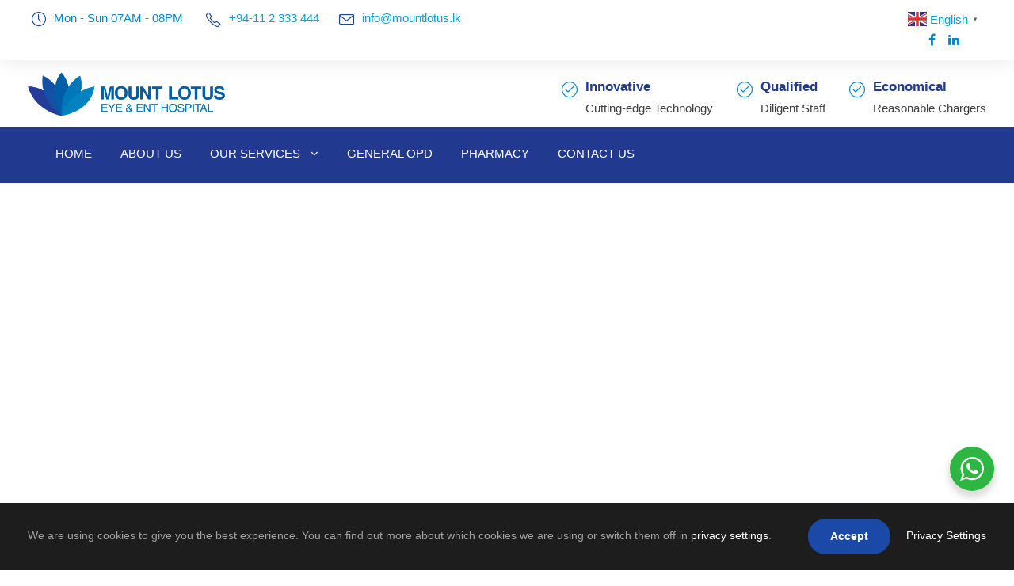

--- FILE ---
content_type: text/html; charset=UTF-8
request_url: http://mountlotus.lk/timetable/column/tuesday/
body_size: 13465
content:
<!DOCTYPE html>
<html lang="en-US" class="no-js">
<head>
	<meta charset="UTF-8">
	<meta name="viewport" content="width=device-width, initial-scale=1">
	<link rel="profile" href="http://gmpg.org/xfn/11">
	<link rel="pingback" href="http://mountlotus.lk/xmlrpc.php">
	<title>Tuesday &#8211; Mount Lotus EYE &amp; ENT Hospital</title>
<meta name='robots' content='max-image-preview:large' />
<link rel='dns-prefetch' href='//fonts.googleapis.com' />
<link rel="alternate" type="application/rss+xml" title="Mount Lotus EYE &amp; ENT Hospital &raquo; Feed" href="https://mountlotus.lk/feed/" />
<link rel="alternate" type="application/rss+xml" title="Mount Lotus EYE &amp; ENT Hospital &raquo; Comments Feed" href="https://mountlotus.lk/comments/feed/" />
<link rel="alternate" title="oEmbed (JSON)" type="application/json+oembed" href="https://mountlotus.lk/wp-json/oembed/1.0/embed?url=https%3A%2F%2Fmountlotus.lk%2Ftimetable%2Fcolumn%2Ftuesday%2F" />
<link rel="alternate" title="oEmbed (XML)" type="text/xml+oembed" href="https://mountlotus.lk/wp-json/oembed/1.0/embed?url=https%3A%2F%2Fmountlotus.lk%2Ftimetable%2Fcolumn%2Ftuesday%2F&#038;format=xml" />
<style id='wp-img-auto-sizes-contain-inline-css' type='text/css'>
img:is([sizes=auto i],[sizes^="auto," i]){contain-intrinsic-size:3000px 1500px}
/*# sourceURL=wp-img-auto-sizes-contain-inline-css */
</style>
<style id='wp-emoji-styles-inline-css' type='text/css'>

	img.wp-smiley, img.emoji {
		display: inline !important;
		border: none !important;
		box-shadow: none !important;
		height: 1em !important;
		width: 1em !important;
		margin: 0 0.07em !important;
		vertical-align: -0.1em !important;
		background: none !important;
		padding: 0 !important;
	}
/*# sourceURL=wp-emoji-styles-inline-css */
</style>
<style id='wp-block-library-inline-css' type='text/css'>
:root{--wp-block-synced-color:#7a00df;--wp-block-synced-color--rgb:122,0,223;--wp-bound-block-color:var(--wp-block-synced-color);--wp-editor-canvas-background:#ddd;--wp-admin-theme-color:#007cba;--wp-admin-theme-color--rgb:0,124,186;--wp-admin-theme-color-darker-10:#006ba1;--wp-admin-theme-color-darker-10--rgb:0,107,160.5;--wp-admin-theme-color-darker-20:#005a87;--wp-admin-theme-color-darker-20--rgb:0,90,135;--wp-admin-border-width-focus:2px}@media (min-resolution:192dpi){:root{--wp-admin-border-width-focus:1.5px}}.wp-element-button{cursor:pointer}:root .has-very-light-gray-background-color{background-color:#eee}:root .has-very-dark-gray-background-color{background-color:#313131}:root .has-very-light-gray-color{color:#eee}:root .has-very-dark-gray-color{color:#313131}:root .has-vivid-green-cyan-to-vivid-cyan-blue-gradient-background{background:linear-gradient(135deg,#00d084,#0693e3)}:root .has-purple-crush-gradient-background{background:linear-gradient(135deg,#34e2e4,#4721fb 50%,#ab1dfe)}:root .has-hazy-dawn-gradient-background{background:linear-gradient(135deg,#faaca8,#dad0ec)}:root .has-subdued-olive-gradient-background{background:linear-gradient(135deg,#fafae1,#67a671)}:root .has-atomic-cream-gradient-background{background:linear-gradient(135deg,#fdd79a,#004a59)}:root .has-nightshade-gradient-background{background:linear-gradient(135deg,#330968,#31cdcf)}:root .has-midnight-gradient-background{background:linear-gradient(135deg,#020381,#2874fc)}:root{--wp--preset--font-size--normal:16px;--wp--preset--font-size--huge:42px}.has-regular-font-size{font-size:1em}.has-larger-font-size{font-size:2.625em}.has-normal-font-size{font-size:var(--wp--preset--font-size--normal)}.has-huge-font-size{font-size:var(--wp--preset--font-size--huge)}.has-text-align-center{text-align:center}.has-text-align-left{text-align:left}.has-text-align-right{text-align:right}.has-fit-text{white-space:nowrap!important}#end-resizable-editor-section{display:none}.aligncenter{clear:both}.items-justified-left{justify-content:flex-start}.items-justified-center{justify-content:center}.items-justified-right{justify-content:flex-end}.items-justified-space-between{justify-content:space-between}.screen-reader-text{border:0;clip-path:inset(50%);height:1px;margin:-1px;overflow:hidden;padding:0;position:absolute;width:1px;word-wrap:normal!important}.screen-reader-text:focus{background-color:#ddd;clip-path:none;color:#444;display:block;font-size:1em;height:auto;left:5px;line-height:normal;padding:15px 23px 14px;text-decoration:none;top:5px;width:auto;z-index:100000}html :where(.has-border-color){border-style:solid}html :where([style*=border-top-color]){border-top-style:solid}html :where([style*=border-right-color]){border-right-style:solid}html :where([style*=border-bottom-color]){border-bottom-style:solid}html :where([style*=border-left-color]){border-left-style:solid}html :where([style*=border-width]){border-style:solid}html :where([style*=border-top-width]){border-top-style:solid}html :where([style*=border-right-width]){border-right-style:solid}html :where([style*=border-bottom-width]){border-bottom-style:solid}html :where([style*=border-left-width]){border-left-style:solid}html :where(img[class*=wp-image-]){height:auto;max-width:100%}:where(figure){margin:0 0 1em}html :where(.is-position-sticky){--wp-admin--admin-bar--position-offset:var(--wp-admin--admin-bar--height,0px)}@media screen and (max-width:600px){html :where(.is-position-sticky){--wp-admin--admin-bar--position-offset:0px}}

/*# sourceURL=wp-block-library-inline-css */
</style><style id='global-styles-inline-css' type='text/css'>
:root{--wp--preset--aspect-ratio--square: 1;--wp--preset--aspect-ratio--4-3: 4/3;--wp--preset--aspect-ratio--3-4: 3/4;--wp--preset--aspect-ratio--3-2: 3/2;--wp--preset--aspect-ratio--2-3: 2/3;--wp--preset--aspect-ratio--16-9: 16/9;--wp--preset--aspect-ratio--9-16: 9/16;--wp--preset--color--black: #000000;--wp--preset--color--cyan-bluish-gray: #abb8c3;--wp--preset--color--white: #ffffff;--wp--preset--color--pale-pink: #f78da7;--wp--preset--color--vivid-red: #cf2e2e;--wp--preset--color--luminous-vivid-orange: #ff6900;--wp--preset--color--luminous-vivid-amber: #fcb900;--wp--preset--color--light-green-cyan: #7bdcb5;--wp--preset--color--vivid-green-cyan: #00d084;--wp--preset--color--pale-cyan-blue: #8ed1fc;--wp--preset--color--vivid-cyan-blue: #0693e3;--wp--preset--color--vivid-purple: #9b51e0;--wp--preset--gradient--vivid-cyan-blue-to-vivid-purple: linear-gradient(135deg,rgb(6,147,227) 0%,rgb(155,81,224) 100%);--wp--preset--gradient--light-green-cyan-to-vivid-green-cyan: linear-gradient(135deg,rgb(122,220,180) 0%,rgb(0,208,130) 100%);--wp--preset--gradient--luminous-vivid-amber-to-luminous-vivid-orange: linear-gradient(135deg,rgb(252,185,0) 0%,rgb(255,105,0) 100%);--wp--preset--gradient--luminous-vivid-orange-to-vivid-red: linear-gradient(135deg,rgb(255,105,0) 0%,rgb(207,46,46) 100%);--wp--preset--gradient--very-light-gray-to-cyan-bluish-gray: linear-gradient(135deg,rgb(238,238,238) 0%,rgb(169,184,195) 100%);--wp--preset--gradient--cool-to-warm-spectrum: linear-gradient(135deg,rgb(74,234,220) 0%,rgb(151,120,209) 20%,rgb(207,42,186) 40%,rgb(238,44,130) 60%,rgb(251,105,98) 80%,rgb(254,248,76) 100%);--wp--preset--gradient--blush-light-purple: linear-gradient(135deg,rgb(255,206,236) 0%,rgb(152,150,240) 100%);--wp--preset--gradient--blush-bordeaux: linear-gradient(135deg,rgb(254,205,165) 0%,rgb(254,45,45) 50%,rgb(107,0,62) 100%);--wp--preset--gradient--luminous-dusk: linear-gradient(135deg,rgb(255,203,112) 0%,rgb(199,81,192) 50%,rgb(65,88,208) 100%);--wp--preset--gradient--pale-ocean: linear-gradient(135deg,rgb(255,245,203) 0%,rgb(182,227,212) 50%,rgb(51,167,181) 100%);--wp--preset--gradient--electric-grass: linear-gradient(135deg,rgb(202,248,128) 0%,rgb(113,206,126) 100%);--wp--preset--gradient--midnight: linear-gradient(135deg,rgb(2,3,129) 0%,rgb(40,116,252) 100%);--wp--preset--font-size--small: 13px;--wp--preset--font-size--medium: 20px;--wp--preset--font-size--large: 36px;--wp--preset--font-size--x-large: 42px;--wp--preset--spacing--20: 0.44rem;--wp--preset--spacing--30: 0.67rem;--wp--preset--spacing--40: 1rem;--wp--preset--spacing--50: 1.5rem;--wp--preset--spacing--60: 2.25rem;--wp--preset--spacing--70: 3.38rem;--wp--preset--spacing--80: 5.06rem;--wp--preset--shadow--natural: 6px 6px 9px rgba(0, 0, 0, 0.2);--wp--preset--shadow--deep: 12px 12px 50px rgba(0, 0, 0, 0.4);--wp--preset--shadow--sharp: 6px 6px 0px rgba(0, 0, 0, 0.2);--wp--preset--shadow--outlined: 6px 6px 0px -3px rgb(255, 255, 255), 6px 6px rgb(0, 0, 0);--wp--preset--shadow--crisp: 6px 6px 0px rgb(0, 0, 0);}:where(.is-layout-flex){gap: 0.5em;}:where(.is-layout-grid){gap: 0.5em;}body .is-layout-flex{display: flex;}.is-layout-flex{flex-wrap: wrap;align-items: center;}.is-layout-flex > :is(*, div){margin: 0;}body .is-layout-grid{display: grid;}.is-layout-grid > :is(*, div){margin: 0;}:where(.wp-block-columns.is-layout-flex){gap: 2em;}:where(.wp-block-columns.is-layout-grid){gap: 2em;}:where(.wp-block-post-template.is-layout-flex){gap: 1.25em;}:where(.wp-block-post-template.is-layout-grid){gap: 1.25em;}.has-black-color{color: var(--wp--preset--color--black) !important;}.has-cyan-bluish-gray-color{color: var(--wp--preset--color--cyan-bluish-gray) !important;}.has-white-color{color: var(--wp--preset--color--white) !important;}.has-pale-pink-color{color: var(--wp--preset--color--pale-pink) !important;}.has-vivid-red-color{color: var(--wp--preset--color--vivid-red) !important;}.has-luminous-vivid-orange-color{color: var(--wp--preset--color--luminous-vivid-orange) !important;}.has-luminous-vivid-amber-color{color: var(--wp--preset--color--luminous-vivid-amber) !important;}.has-light-green-cyan-color{color: var(--wp--preset--color--light-green-cyan) !important;}.has-vivid-green-cyan-color{color: var(--wp--preset--color--vivid-green-cyan) !important;}.has-pale-cyan-blue-color{color: var(--wp--preset--color--pale-cyan-blue) !important;}.has-vivid-cyan-blue-color{color: var(--wp--preset--color--vivid-cyan-blue) !important;}.has-vivid-purple-color{color: var(--wp--preset--color--vivid-purple) !important;}.has-black-background-color{background-color: var(--wp--preset--color--black) !important;}.has-cyan-bluish-gray-background-color{background-color: var(--wp--preset--color--cyan-bluish-gray) !important;}.has-white-background-color{background-color: var(--wp--preset--color--white) !important;}.has-pale-pink-background-color{background-color: var(--wp--preset--color--pale-pink) !important;}.has-vivid-red-background-color{background-color: var(--wp--preset--color--vivid-red) !important;}.has-luminous-vivid-orange-background-color{background-color: var(--wp--preset--color--luminous-vivid-orange) !important;}.has-luminous-vivid-amber-background-color{background-color: var(--wp--preset--color--luminous-vivid-amber) !important;}.has-light-green-cyan-background-color{background-color: var(--wp--preset--color--light-green-cyan) !important;}.has-vivid-green-cyan-background-color{background-color: var(--wp--preset--color--vivid-green-cyan) !important;}.has-pale-cyan-blue-background-color{background-color: var(--wp--preset--color--pale-cyan-blue) !important;}.has-vivid-cyan-blue-background-color{background-color: var(--wp--preset--color--vivid-cyan-blue) !important;}.has-vivid-purple-background-color{background-color: var(--wp--preset--color--vivid-purple) !important;}.has-black-border-color{border-color: var(--wp--preset--color--black) !important;}.has-cyan-bluish-gray-border-color{border-color: var(--wp--preset--color--cyan-bluish-gray) !important;}.has-white-border-color{border-color: var(--wp--preset--color--white) !important;}.has-pale-pink-border-color{border-color: var(--wp--preset--color--pale-pink) !important;}.has-vivid-red-border-color{border-color: var(--wp--preset--color--vivid-red) !important;}.has-luminous-vivid-orange-border-color{border-color: var(--wp--preset--color--luminous-vivid-orange) !important;}.has-luminous-vivid-amber-border-color{border-color: var(--wp--preset--color--luminous-vivid-amber) !important;}.has-light-green-cyan-border-color{border-color: var(--wp--preset--color--light-green-cyan) !important;}.has-vivid-green-cyan-border-color{border-color: var(--wp--preset--color--vivid-green-cyan) !important;}.has-pale-cyan-blue-border-color{border-color: var(--wp--preset--color--pale-cyan-blue) !important;}.has-vivid-cyan-blue-border-color{border-color: var(--wp--preset--color--vivid-cyan-blue) !important;}.has-vivid-purple-border-color{border-color: var(--wp--preset--color--vivid-purple) !important;}.has-vivid-cyan-blue-to-vivid-purple-gradient-background{background: var(--wp--preset--gradient--vivid-cyan-blue-to-vivid-purple) !important;}.has-light-green-cyan-to-vivid-green-cyan-gradient-background{background: var(--wp--preset--gradient--light-green-cyan-to-vivid-green-cyan) !important;}.has-luminous-vivid-amber-to-luminous-vivid-orange-gradient-background{background: var(--wp--preset--gradient--luminous-vivid-amber-to-luminous-vivid-orange) !important;}.has-luminous-vivid-orange-to-vivid-red-gradient-background{background: var(--wp--preset--gradient--luminous-vivid-orange-to-vivid-red) !important;}.has-very-light-gray-to-cyan-bluish-gray-gradient-background{background: var(--wp--preset--gradient--very-light-gray-to-cyan-bluish-gray) !important;}.has-cool-to-warm-spectrum-gradient-background{background: var(--wp--preset--gradient--cool-to-warm-spectrum) !important;}.has-blush-light-purple-gradient-background{background: var(--wp--preset--gradient--blush-light-purple) !important;}.has-blush-bordeaux-gradient-background{background: var(--wp--preset--gradient--blush-bordeaux) !important;}.has-luminous-dusk-gradient-background{background: var(--wp--preset--gradient--luminous-dusk) !important;}.has-pale-ocean-gradient-background{background: var(--wp--preset--gradient--pale-ocean) !important;}.has-electric-grass-gradient-background{background: var(--wp--preset--gradient--electric-grass) !important;}.has-midnight-gradient-background{background: var(--wp--preset--gradient--midnight) !important;}.has-small-font-size{font-size: var(--wp--preset--font-size--small) !important;}.has-medium-font-size{font-size: var(--wp--preset--font-size--medium) !important;}.has-large-font-size{font-size: var(--wp--preset--font-size--large) !important;}.has-x-large-font-size{font-size: var(--wp--preset--font-size--x-large) !important;}
/*# sourceURL=global-styles-inline-css */
</style>

<style id='classic-theme-styles-inline-css' type='text/css'>
/*! This file is auto-generated */
.wp-block-button__link{color:#fff;background-color:#32373c;border-radius:9999px;box-shadow:none;text-decoration:none;padding:calc(.667em + 2px) calc(1.333em + 2px);font-size:1.125em}.wp-block-file__button{background:#32373c;color:#fff;text-decoration:none}
/*# sourceURL=/wp-includes/css/classic-themes.min.css */
</style>
<link rel='stylesheet' id='nta-css-popup-css' href='http://mountlotus.lk/wp-content/plugins/wp-whatsapp/assets/dist/css/style.css?ver=6.9' type='text/css' media='all' />
<link rel='stylesheet' id='contact-form-7-css' href='http://mountlotus.lk/wp-content/plugins/contact-form-7/includes/css/styles.css?ver=6.1.4' type='text/css' media='all' />
<link rel='stylesheet' id='gdlr-core-google-font-css' href='https://fonts.googleapis.com/css?family=Poppins%3A100%2C100italic%2C200%2C200italic%2C300%2C300italic%2Cregular%2Citalic%2C500%2C500italic%2C600%2C600italic%2C700%2C700italic%2C800%2C800italic%2C900%2C900italic&#038;subset=devanagari%2Clatin%2Clatin-ext&#038;display=optional&#038;ver=6.9' type='text/css' media='all' />
<link rel='stylesheet' id='font-awesome-css' href='http://mountlotus.lk/wp-content/plugins/goodlayers-core/plugins/fontawesome/font-awesome.css?ver=6.9' type='text/css' media='all' />
<link rel='stylesheet' id='fa5-css' href='http://mountlotus.lk/wp-content/plugins/goodlayers-core/plugins/fa5/fa5.css?ver=6.9' type='text/css' media='all' />
<link rel='stylesheet' id='elegant-font-css' href='http://mountlotus.lk/wp-content/plugins/goodlayers-core/plugins/elegant/elegant-font.css?ver=6.9' type='text/css' media='all' />
<link rel='stylesheet' id='ionicons-css' href='http://mountlotus.lk/wp-content/plugins/goodlayers-core/plugins/ionicons/ionicons.css?ver=6.9' type='text/css' media='all' />
<link rel='stylesheet' id='simple-line-icons-css' href='http://mountlotus.lk/wp-content/plugins/goodlayers-core/plugins/simpleline/simpleline.css?ver=6.9' type='text/css' media='all' />
<link rel='stylesheet' id='gdlr-core-plugin-css' href='http://mountlotus.lk/wp-content/plugins/goodlayers-core/plugins/style.css?ver=1633927684' type='text/css' media='all' />
<link rel='stylesheet' id='gdlr-core-page-builder-css' href='http://mountlotus.lk/wp-content/plugins/goodlayers-core/include/css/page-builder.css?ver=6.9' type='text/css' media='all' />
<link rel='stylesheet' id='mptt-style-css' href='http://mountlotus.lk/wp-content/plugins/mp-timetable/media/css/style.css?ver=2.4.16' type='text/css' media='all' />
<link rel='stylesheet' id='rs-plugin-settings-css' href='http://mountlotus.lk/wp-content/plugins/revslider/public/assets/css/rs6.css?ver=6.2.22' type='text/css' media='all' />
<style id='rs-plugin-settings-inline-css' type='text/css'>
#rs-demo-id {}
/*# sourceURL=rs-plugin-settings-inline-css */
</style>
<link rel='stylesheet' id='newsletter-css' href='http://mountlotus.lk/wp-content/plugins/newsletter/style.css?ver=9.1.0' type='text/css' media='all' />
<link rel='stylesheet' id='mediz-style-core-css' href='http://mountlotus.lk/wp-content/themes/mediz/css/style-core.css?ver=6.9' type='text/css' media='all' />
<link rel='stylesheet' id='mediz-custom-style-css' href='https://mountlotus.lk/wp-content/uploads/mediz-style-custom.css?1633927684&#038;ver=6.9' type='text/css' media='all' />
<script type="text/javascript" src="http://mountlotus.lk/wp-includes/js/jquery/jquery.min.js?ver=3.7.1" id="jquery-core-js"></script>
<script type="text/javascript" src="http://mountlotus.lk/wp-includes/js/jquery/jquery-migrate.min.js?ver=3.4.1" id="jquery-migrate-js"></script>
<script type="text/javascript" src="http://mountlotus.lk/wp-content/plugins/revslider/public/assets/js/rbtools.min.js?ver=6.2.22" id="tp-tools-js"></script>
<script type="text/javascript" src="http://mountlotus.lk/wp-content/plugins/revslider/public/assets/js/rs6.min.js?ver=6.2.22" id="revmin-js"></script>
<link rel="https://api.w.org/" href="https://mountlotus.lk/wp-json/" /><link rel="alternate" title="JSON" type="application/json" href="https://mountlotus.lk/wp-json/wp/v2/mp-column/8252" /><link rel="EditURI" type="application/rsd+xml" title="RSD" href="https://mountlotus.lk/xmlrpc.php?rsd" />
<meta name="generator" content="WordPress 6.9" />
<link rel="canonical" href="https://mountlotus.lk/timetable/column/tuesday/" />
<link rel='shortlink' href='https://mountlotus.lk/?p=8252' />
<noscript><style type="text/css">.mptt-shortcode-wrapper .mptt-shortcode-table:first-of-type{display:table!important}.mptt-shortcode-wrapper .mptt-shortcode-table .mptt-event-container:hover{height:auto!important;min-height:100%!important}body.mprm_ie_browser .mptt-shortcode-wrapper .mptt-event-container{height:auto!important}@media (max-width:767px){.mptt-shortcode-wrapper .mptt-shortcode-table:first-of-type{display:none!important}}</style></noscript><meta name="generator" content="Powered by Slider Revolution 6.2.22 - responsive, Mobile-Friendly Slider Plugin for WordPress with comfortable drag and drop interface." />
<link rel="icon" href="https://mountlotus.lk/wp-content/uploads/2021/08/cropped-Mount-Lotus-Digital-01-32x32.png" sizes="32x32" />
<link rel="icon" href="https://mountlotus.lk/wp-content/uploads/2021/08/cropped-Mount-Lotus-Digital-01-192x192.png" sizes="192x192" />
<link rel="apple-touch-icon" href="https://mountlotus.lk/wp-content/uploads/2021/08/cropped-Mount-Lotus-Digital-01-180x180.png" />
<meta name="msapplication-TileImage" content="https://mountlotus.lk/wp-content/uploads/2021/08/cropped-Mount-Lotus-Digital-01-270x270.png" />
<!-- Global site tag (gtag.js) - Google Analytics -->
<script async src="https://www.googletagmanager.com/gtag/js?id=UA-209865111-1"></script>
<script>
  window.dataLayer = window.dataLayer || [];
  function gtag(){dataLayer.push(arguments);}
  gtag('js', new Date());

  gtag('config', 'UA-209865111-1');
</script><script type="text/javascript">function setREVStartSize(e){
			//window.requestAnimationFrame(function() {				 
				window.RSIW = window.RSIW===undefined ? window.innerWidth : window.RSIW;	
				window.RSIH = window.RSIH===undefined ? window.innerHeight : window.RSIH;	
				try {								
					var pw = document.getElementById(e.c).parentNode.offsetWidth,
						newh;
					pw = pw===0 || isNaN(pw) ? window.RSIW : pw;
					e.tabw = e.tabw===undefined ? 0 : parseInt(e.tabw);
					e.thumbw = e.thumbw===undefined ? 0 : parseInt(e.thumbw);
					e.tabh = e.tabh===undefined ? 0 : parseInt(e.tabh);
					e.thumbh = e.thumbh===undefined ? 0 : parseInt(e.thumbh);
					e.tabhide = e.tabhide===undefined ? 0 : parseInt(e.tabhide);
					e.thumbhide = e.thumbhide===undefined ? 0 : parseInt(e.thumbhide);
					e.mh = e.mh===undefined || e.mh=="" || e.mh==="auto" ? 0 : parseInt(e.mh,0);		
					if(e.layout==="fullscreen" || e.l==="fullscreen") 						
						newh = Math.max(e.mh,window.RSIH);					
					else{					
						e.gw = Array.isArray(e.gw) ? e.gw : [e.gw];
						for (var i in e.rl) if (e.gw[i]===undefined || e.gw[i]===0) e.gw[i] = e.gw[i-1];					
						e.gh = e.el===undefined || e.el==="" || (Array.isArray(e.el) && e.el.length==0)? e.gh : e.el;
						e.gh = Array.isArray(e.gh) ? e.gh : [e.gh];
						for (var i in e.rl) if (e.gh[i]===undefined || e.gh[i]===0) e.gh[i] = e.gh[i-1];
											
						var nl = new Array(e.rl.length),
							ix = 0,						
							sl;					
						e.tabw = e.tabhide>=pw ? 0 : e.tabw;
						e.thumbw = e.thumbhide>=pw ? 0 : e.thumbw;
						e.tabh = e.tabhide>=pw ? 0 : e.tabh;
						e.thumbh = e.thumbhide>=pw ? 0 : e.thumbh;					
						for (var i in e.rl) nl[i] = e.rl[i]<window.RSIW ? 0 : e.rl[i];
						sl = nl[0];									
						for (var i in nl) if (sl>nl[i] && nl[i]>0) { sl = nl[i]; ix=i;}															
						var m = pw>(e.gw[ix]+e.tabw+e.thumbw) ? 1 : (pw-(e.tabw+e.thumbw)) / (e.gw[ix]);					
						newh =  (e.gh[ix] * m) + (e.tabh + e.thumbh);
					}				
					if(window.rs_init_css===undefined) window.rs_init_css = document.head.appendChild(document.createElement("style"));					
					document.getElementById(e.c).height = newh+"px";
					window.rs_init_css.innerHTML += "#"+e.c+"_wrapper { height: "+newh+"px }";				
				} catch(e){
					console.log("Failure at Presize of Slider:" + e)
				}					   
			//});
		  };</script>
		<style type="text/css" id="wp-custom-css">
			.mediz-navigation{
	margin-left:50px;
}		</style>
		</head>

<body class="wp-singular mp-column-template-default single single-mp-column postid-8252 wp-theme-mediz gdlr-core-body mediz-body mediz-body-front mediz-full  mediz-with-sticky-navigation  mediz-blockquote-style-1 gdlr-core-link-to-lightbox" data-home-url="https://mountlotus.lk/" >
<div class="mediz-mobile-header-wrap" ><div class="mediz-top-bar" ><div class="mediz-top-bar-background" ></div><div class="mediz-top-bar-container mediz-container " ><div class="mediz-top-bar-container-inner clearfix" ><div class="mediz-top-bar-left mediz-item-pdlr"><i class="icon-clock" style="font-size: 18px ;color: #17449E ;margin-right: 10px ;"  ></i>Mon - Sun  07AM - 08PM
<i class="icon-phone" style="font-size: 19px ;color: #17449E ;margin-left: 25px ;margin-right: 10px ;"  ></i><a href="callto:+94112333444">+94-11 2 333 444</a><i class="icon-envelope" style="font-size: 19px ;color: #17449E ;margin-left: 25px ;margin-right: 10px ;"  ></i><a href="/cdn-cgi/l/email-protection#f39a9d959cb39e9c869d879f9c878680dd9f98"><span class="__cf_email__" data-cfemail="563f383039163b392338223a39222325783a3d">[email&#160;protected]</span></a> </div><div class="mediz-top-bar-right mediz-item-pdlr"><div class="mediz-top-bar-right-text"><div class="gtranslate_wrapper" id="gt-wrapper-73965118"></div></div><div class="mediz-top-bar-right-social" ><a href="https://www.facebook.com/Mount-Lotus-Eye-ENT-Hospital-103670814954190" target="_blank" class="mediz-top-bar-social-icon" title="facebook" ><i class="fa fa-facebook" ></i></a><a href="https://www.linkedin.com/company/mountlotushospital" target="_blank" class="mediz-top-bar-social-icon" title="linkedin" ><i class="fa fa-linkedin" ></i></a></div></div></div></div></div><div class="mediz-mobile-header mediz-header-background mediz-style-slide " id="mediz-mobile-header" ><div class="mediz-mobile-header-container mediz-container clearfix" ><div class="mediz-logo  mediz-item-pdlr"><div class="mediz-logo-inner"><a class="" href="https://mountlotus.lk/" ><img  src="https://mountlotus.lk/wp-content/uploads/2021/07/Mount-Lotus-logo-05022021-New-Color-01.png" width="1832" height="406"  srcset="https://mountlotus.lk/wp-content/uploads/2021/07/Mount-Lotus-logo-05022021-New-Color-01-400x88.png 400w, https://mountlotus.lk/wp-content/uploads/2021/07/Mount-Lotus-logo-05022021-New-Color-01-600x132.png 600w, https://mountlotus.lk/wp-content/uploads/2021/07/Mount-Lotus-logo-05022021-New-Color-01-800x177.png 800w, https://mountlotus.lk/wp-content/uploads/2021/07/Mount-Lotus-logo-05022021-New-Color-01.png 1832w"  sizes="(max-width: 767px) 100vw, (max-width: 1150px) 100vw, 1150px"  alt=""  /></a></div></div><div class="mediz-mobile-menu-right" ><div class="mediz-overlay-menu mediz-mobile-menu" id="mediz-mobile-menu" ><a class="mediz-overlay-menu-icon mediz-mobile-menu-button mediz-mobile-button-hamburger" href="#" ><span></span></a><div class="mediz-overlay-menu-content mediz-navigation-font" ><div class="mediz-overlay-menu-close" ></div><div class="mediz-overlay-menu-row" ><div class="mediz-overlay-menu-cell" ><ul id="menu-main-navigation" class="menu"><li class="menu-item menu-item-type-post_type menu-item-object-page menu-item-home menu-item-7736"><a href="https://mountlotus.lk/">Home</a></li>
<li class="menu-item menu-item-type-post_type menu-item-object-page menu-item-7552"><a href="https://mountlotus.lk/about-us/">About Us</a></li>
<li class="menu-item menu-item-type-post_type menu-item-object-page menu-item-has-children menu-item-8705"><a href="https://mountlotus.lk/our-services/">Our Services</a>
<ul class="sub-menu">
	<li class="menu-item menu-item-type-post_type menu-item-object-page menu-item-8711"><a href="https://mountlotus.lk/our-services/medical-tests-for-eye/">Medical Tests for Eye</a></li>
	<li class="menu-item menu-item-type-post_type menu-item-object-page menu-item-8710"><a href="https://mountlotus.lk/our-services/eye-surgical-procedures/">Eye Surgical Procedures</a></li>
	<li class="menu-item menu-item-type-post_type menu-item-object-page menu-item-8709"><a href="https://mountlotus.lk/our-services/laser-treatments-for-eye/">Laser Treatments for Eye</a></li>
	<li class="menu-item menu-item-type-post_type menu-item-object-page menu-item-8708"><a href="https://mountlotus.lk/our-services/ent-tests/">ENT Tests</a></li>
	<li class="menu-item menu-item-type-post_type menu-item-object-page menu-item-8707"><a href="https://mountlotus.lk/our-services/ent-surgical-procedures/">ENT Surgical Procedures</a></li>
	<li class="menu-item menu-item-type-post_type menu-item-object-page menu-item-8706"><a href="https://mountlotus.lk/our-services/medical-laboratory-services/">Medical Laboratory Services</a></li>
</ul>
</li>
<li class="menu-item menu-item-type-post_type menu-item-object-page menu-item-8712"><a href="https://mountlotus.lk/opd/">General OPD</a></li>
<li class="menu-item menu-item-type-post_type menu-item-object-page menu-item-8713"><a href="https://mountlotus.lk/pharmacy/">Pharmacy</a></li>
<li class="menu-item menu-item-type-post_type menu-item-object-page menu-item-7128"><a href="https://mountlotus.lk/contact-us/">Contact Us</a></li>
</ul></div></div></div></div></div></div></div></div><div class="mediz-body-outer-wrapper ">
		<div class="mediz-body-wrapper clearfix  mediz-with-frame">
	<div class="mediz-top-bar" ><div class="mediz-top-bar-background" ></div><div class="mediz-top-bar-container mediz-container " ><div class="mediz-top-bar-container-inner clearfix" ><div class="mediz-top-bar-left mediz-item-pdlr"><i class="icon-clock" style="font-size: 18px ;color: #17449E ;margin-right: 10px ;"  ></i>Mon - Sun  07AM - 08PM
<i class="icon-phone" style="font-size: 19px ;color: #17449E ;margin-left: 25px ;margin-right: 10px ;"  ></i><a href="callto:+94112333444">+94-11 2 333 444</a><i class="icon-envelope" style="font-size: 19px ;color: #17449E ;margin-left: 25px ;margin-right: 10px ;"  ></i><a href="/cdn-cgi/l/email-protection#3d54535b527d5052485349515249484e135156"><span class="__cf_email__" data-cfemail="0d64636b624d6062786379616279787e236166">[email&#160;protected]</span></a> </div><div class="mediz-top-bar-right mediz-item-pdlr"><div class="mediz-top-bar-right-text"><div class="gtranslate_wrapper" id="gt-wrapper-57656762"></div></div><div class="mediz-top-bar-right-social" ><a href="https://www.facebook.com/Mount-Lotus-Eye-ENT-Hospital-103670814954190" target="_blank" class="mediz-top-bar-social-icon" title="facebook" ><i class="fa fa-facebook" ></i></a><a href="https://www.linkedin.com/company/mountlotushospital" target="_blank" class="mediz-top-bar-social-icon" title="linkedin" ><i class="fa fa-linkedin" ></i></a></div></div></div></div></div>	
<header class="mediz-header-wrap mediz-header-style-bar mediz-header-background  mediz-style-left" >
	<div class="mediz-header-container clearfix  mediz-header-full">
		<div class="mediz-header-container-inner">
		<div class="mediz-logo  mediz-item-pdlr"><div class="mediz-logo-inner"><a class="" href="https://mountlotus.lk/" ><img  src="https://mountlotus.lk/wp-content/uploads/2021/07/Mount-Lotus-logo-05022021-New-Color-01.png" width="1832" height="406"  srcset="https://mountlotus.lk/wp-content/uploads/2021/07/Mount-Lotus-logo-05022021-New-Color-01-400x88.png 400w, https://mountlotus.lk/wp-content/uploads/2021/07/Mount-Lotus-logo-05022021-New-Color-01-600x132.png 600w, https://mountlotus.lk/wp-content/uploads/2021/07/Mount-Lotus-logo-05022021-New-Color-01-800x177.png 800w, https://mountlotus.lk/wp-content/uploads/2021/07/Mount-Lotus-logo-05022021-New-Color-01.png 1832w"  sizes="(max-width: 767px) 100vw, (max-width: 1150px) 100vw, 1150px"  alt=""  /></a></div></div><div class="mediz-logo-right-text mediz-item-pdlr clearfix" ><div class="mediz-logo-right-text-wrap" ><i class="mediz-logo-right-text-icon icon-check" ></i><div class="mediz-logo-right-text-content-wrap" ><div class="mediz-logo-right-text-title" >Innovative </div><div class="mediz-logo-right-text-caption" >Cutting-edge Technology </div></div></div><div class="mediz-logo-right-text-wrap" ><i class="mediz-logo-right-text-icon icon-check" ></i><div class="mediz-logo-right-text-content-wrap" ><div class="mediz-logo-right-text-title" >Qualified </div><div class="mediz-logo-right-text-caption" >Diligent Staff</div></div></div><div class="mediz-logo-right-text-wrap" ><i class="mediz-logo-right-text-icon icon-check" ></i><div class="mediz-logo-right-text-content-wrap" ><div class="mediz-logo-right-text-title" >Economical</div><div class="mediz-logo-right-text-caption" >Reasonable Chargers </div></div></div></div>		</div>
	</div>
</header><!-- header -->
<div class="mediz-navigation-bar-wrap  mediz-style-solid mediz-sticky-navigation mediz-sticky-navigation-height mediz-style-left  mediz-style-fixed" >
	<div class="mediz-navigation-background" ></div>
	<div class="mediz-navigation-container clearfix  mediz-header-full">
				<div class="mediz-navigation mediz-item-pdlr clearfix mediz-navigation-submenu-indicator " >
		<div class="mediz-main-menu" id="mediz-main-menu" ><ul id="menu-main-navigation-1" class="sf-menu"><li  class="menu-item menu-item-type-post_type menu-item-object-page menu-item-home menu-item-7736 mediz-normal-menu"><a href="https://mountlotus.lk/">Home</a></li>
<li  class="menu-item menu-item-type-post_type menu-item-object-page menu-item-7552 mediz-normal-menu"><a href="https://mountlotus.lk/about-us/">About Us</a></li>
<li  class="menu-item menu-item-type-post_type menu-item-object-page menu-item-has-children menu-item-8705 mediz-normal-menu"><a href="https://mountlotus.lk/our-services/" class="sf-with-ul-pre">Our Services</a>
<ul class="sub-menu">
	<li  class="menu-item menu-item-type-post_type menu-item-object-page menu-item-8711" data-size="60"><a href="https://mountlotus.lk/our-services/medical-tests-for-eye/">Medical Tests for Eye</a></li>
	<li  class="menu-item menu-item-type-post_type menu-item-object-page menu-item-8710" data-size="60"><a href="https://mountlotus.lk/our-services/eye-surgical-procedures/">Eye Surgical Procedures</a></li>
	<li  class="menu-item menu-item-type-post_type menu-item-object-page menu-item-8709" data-size="60"><a href="https://mountlotus.lk/our-services/laser-treatments-for-eye/">Laser Treatments for Eye</a></li>
	<li  class="menu-item menu-item-type-post_type menu-item-object-page menu-item-8708" data-size="60"><a href="https://mountlotus.lk/our-services/ent-tests/">ENT Tests</a></li>
	<li  class="menu-item menu-item-type-post_type menu-item-object-page menu-item-8707" data-size="60"><a href="https://mountlotus.lk/our-services/ent-surgical-procedures/">ENT Surgical Procedures</a></li>
	<li  class="menu-item menu-item-type-post_type menu-item-object-page menu-item-8706" data-size="60"><a href="https://mountlotus.lk/our-services/medical-laboratory-services/">Medical Laboratory Services</a></li>
</ul>
</li>
<li  class="menu-item menu-item-type-post_type menu-item-object-page menu-item-8712 mediz-normal-menu"><a href="https://mountlotus.lk/opd/">General OPD</a></li>
<li  class="menu-item menu-item-type-post_type menu-item-object-page menu-item-8713 mediz-normal-menu"><a href="https://mountlotus.lk/pharmacy/">Pharmacy</a></li>
<li  class="menu-item menu-item-type-post_type menu-item-object-page menu-item-7128 mediz-normal-menu"><a href="https://mountlotus.lk/contact-us/">Contact Us</a></li>
</ul><div class="mediz-navigation-slide-bar  mediz-navigation-slide-bar-style-2"  data-size-offset="0"  id="mediz-navigation-slide-bar" ></div></div>		</div><!-- mediz-navigation -->

	</div><!-- mediz-header-container -->
</div><!-- mediz-navigation-bar-wrap --><div class="mediz-page-title-wrap  mediz-style-custom mediz-left-align" ><div class="mediz-header-transparent-substitute" ></div><div class="mediz-page-title-overlay"  ></div><div class="mediz-page-title-container mediz-container" ><div class="mediz-page-title-content mediz-item-pdlr"  ><h1 class="mediz-page-title"  >Tuesday</h1></div></div></div>	<div class="mediz-page-wrapper" id="mediz-page-wrapper" ><div class="mediz-content-container mediz-container "><div class=" mediz-sidebar-wrap clearfix mediz-line-height-0 mediz-sidebar-style-none" ><div class=" mediz-sidebar-center mediz-column-60 mediz-line-height" ><div class="mediz-content-wrap mediz-item-pdlr clearfix" ><div class="mediz-content-area" ><article id="post-8252" class="post-8252 mp-column type-mp-column status-publish hentry mp-column-item">
	<div class="mediz-single-article clearfix" >
		<div class="mediz-single-article-content"></div>	</div><!-- mediz-single-article -->
</article><!-- post-id -->
</div><div class="mediz-single-nav-area clearfix" ><span class="mediz-single-nav mediz-single-nav-left"><span class="mediz-text mediz-title-font" >Previous Post</span><a href="https://mountlotus.lk/timetable/column/monday/" rel="prev"><span class="mediz-single-nav-title mediz-title-font" >Monday</span></a></span><span class="mediz-single-nav mediz-single-nav-right"><span class="mediz-text mediz-title-font" >Next Post</span><a href="https://mountlotus.lk/timetable/column/wednesday/" rel="next"><span class="mediz-single-nav-title mediz-title-font" >Wednesday</span></a></span></div></div></div></div></div></div><footer><div class="mediz-footer-wrapper " ><div class="mediz-footer-container mediz-container clearfix" ><div class="mediz-footer-column mediz-item-pdlr mediz-column-15" ><div id="text-1" class="widget widget_text mediz-widget">			<div class="textwidget"><p><img loading="lazy" decoding="async" class="alignnone wp-image-9016 " src="http://uat.mountlotus.lk/wp-content/uploads/2021/07/Mount-Lotus-logo-05022021-New-Color-01-300x66.png" alt="" width="205" height="45" srcset="https://mountlotus.lk/wp-content/uploads/2021/07/Mount-Lotus-logo-05022021-New-Color-01-300x66.png 300w, https://mountlotus.lk/wp-content/uploads/2021/07/Mount-Lotus-logo-05022021-New-Color-01-1024x227.png 1024w, https://mountlotus.lk/wp-content/uploads/2021/07/Mount-Lotus-logo-05022021-New-Color-01-768x170.png 768w, https://mountlotus.lk/wp-content/uploads/2021/07/Mount-Lotus-logo-05022021-New-Color-01-1536x340.png 1536w, https://mountlotus.lk/wp-content/uploads/2021/07/Mount-Lotus-logo-05022021-New-Color-01.png 1832w" sizes="auto, (max-width: 205px) 100vw, 205px" /><br />
<span class="gdlr-core-space-shortcode" style="margin-top: -27px ;"  ></span><br />
No 102<br />
Galle Road, Mount Lavinia,<br />
Sri Lanka.<br />
<span class="gdlr-core-space-shortcode" style="margin-top: 0px ;"  ></span><br />
<i class="icon-phone" style="font-size: 19px ;color: #17449E ;margin-right: 10px ;"  ></i><a href="callto:+94112333444">+94-11 2 333 444</a><br />
<span class="gdlr-core-space-shortcode" style="margin-top: -15px ;"  ></span><br />
<i class="icon-envelope" style="font-size: 19px ;color: #17449E ;margin-right: 10px ;"  ></i><a href="/cdn-cgi/l/email-protection#7b12151d143b16140e150f17140f0e08551710"><span class="__cf_email__" data-cfemail="e48d8a828ba4898b918a90888b909197ca888f">[email&#160;protected]</span></a></p>
</div>
		</div></div><div class="mediz-footer-column mediz-item-pdlr mediz-column-15" ><div id="text-35" class="widget widget_text mediz-widget"><h3 class="mediz-widget-title">About Us</h3><span class="clear"></span>			<div class="textwidget"><p style="text-align: lest;">Mount Lotus Hospital is a specialized Eye and ENT hospital which dedicated to provide a range of Eye and ENT best medical solutions to the local and international patients.</p>
</div>
		</div></div><div class="mediz-footer-column mediz-item-pdlr mediz-column-15" ><div id="nav_menu-2" class="widget widget_nav_menu mediz-widget"><h3 class="mediz-widget-title">Useful Links</h3><span class="clear"></span><div class="menu-information-container"><ul id="menu-information" class="menu"><li class="menu-item menu-item-type-post_type menu-item-object-page menu-item-8698"><a href="https://mountlotus.lk/about-us/">About Us</a></li>
<li class="menu-item menu-item-type-post_type menu-item-object-page menu-item-8697"><a href="https://mountlotus.lk/news-and-events/">News and Events</a></li>
<li class="menu-item menu-item-type-post_type menu-item-object-page menu-item-8696"><a href="https://mountlotus.lk/careers/">Careers</a></li>
<li class="menu-item menu-item-type-post_type menu-item-object-page menu-item-8700"><a href="https://mountlotus.lk/privacy-policy/">Privacy Policy</a></li>
<li class="menu-item menu-item-type-post_type menu-item-object-page menu-item-9476"><a href="https://mountlotus.lk/download/">Download</a></li>
<li class="menu-item menu-item-type-post_type menu-item-object-page menu-item-8704"><a href="https://mountlotus.lk/faqs/">FAQ</a></li>
</ul></div></div></div><div class="mediz-footer-column mediz-item-pdlr mediz-column-15" ><div id="gdlr-core-opening-hour-widget-3" class="widget widget_gdlr-core-opening-hour-widget mediz-widget"><h3 class="mediz-widget-title">Operation Hours</h3><span class="clear"></span><div class="gdlr-core-opening-hour-widget" style="color: #17449e ;"  ><div class="gdlr-core-opening-hour-widget-list clearfix" ><span class="gdlr-core-head" ><i class="icon-clock" ></i>Daily</span><span class="gdlr-core-tail" >07 AM - 08 PM</span></div></div></div></div></div></div><div class="mediz-copyright-wrapper" ><div class="mediz-copyright-container mediz-container"><div class="mediz-copyright-text mediz-item-pdlr"><div class="gdlr-core-social-network-item gdlr-core-item-pdb  gdlr-core-none-align" style="padding-bottom: 0px ;"  ><a href="https://www.facebook.com/Mount-Lotus-Eye-ENT-Hospital-103670814954190" target="_blank" class="gdlr-core-social-network-icon" title="facebook" style="font-size: 20px ;color: #ffffff ;"  ><i class="fa fa-facebook" ></i></a><a href="https://www.linkedin.com/company/mountlotushospital" target="_blank" class="gdlr-core-social-network-icon" title="linkedin" style="font-size: 20px ;color: #ffffff ;"  ><i class="fa fa-linkedin" ></i></a></div>
</br>
Copyright © 2021 <a href="https://mountlotus.lk/">Mount Lotus Hospitals (Pvt) Ltd</a>, All Right Reserved | Powered By IRIS Advertising</div></div></div></footer></div></div><a href="#mediz-top-anchor" class="mediz-footer-back-to-top-button" id="mediz-footer-back-to-top-button"><i class="fa fa-angle-up" ></i></a>
<script data-cfasync="false" src="/cdn-cgi/scripts/5c5dd728/cloudflare-static/email-decode.min.js"></script><script type="speculationrules">
{"prefetch":[{"source":"document","where":{"and":[{"href_matches":"/*"},{"not":{"href_matches":["/wp-*.php","/wp-admin/*","/wp-content/uploads/*","/wp-content/*","/wp-content/plugins/*","/wp-content/themes/mediz/*","/*\\?(.+)"]}},{"not":{"selector_matches":"a[rel~=\"nofollow\"]"}},{"not":{"selector_matches":".no-prefetch, .no-prefetch a"}}]},"eagerness":"conservative"}]}
</script>
<div class="gdlr-core-privacy-box-wrap gdlr-core-pos-bottom-bar clearfix" ><div class="gdlr-core-privacy-box-text" >We are using cookies to give you the best experience. You can find out more about which cookies we are using or switch them off in <a href="#" class="gdlr-core-privacy-box-lb gdlr-core-js" data-gdlr-lb="gdlr-core-gdpr-lightbox" >privacy settings</a>.</div><div class="gdlr-core-privacy-box-action" ><a href="#" class="gdlr-core-privacy-box-button gdlr-core-js" data-cookie-time="2592000"  >Accept</a><a href="#" class="gdlr-core-privacy-box-lb gdlr-core-js" data-gdlr-lb="gdlr-core-gdpr-lightbox" >Privacy Settings</a></div></div><div class="gdlr-core-lightbox-wrapper" id="gdlr-core-gdpr-lightbox" >
	<div class="gdlr-core-lightbox-row">
		<div class="gdlr-core-lightbox-cell">
			<div class="gdlr-core-lightbox-content">
				<form id="gdlr-core-gdpr-form" class="gdlr-core-js clearfix" method="POST" >
					<div class="gdlr-core-gdpr-form-left" >
						<h3 class="gdlr-core-gdlr-form-left-title" >GDPR</h3> 
						<ul class="gdlr-core-gdlr-form-nav">
												</ul>
					</div>
					<div class="gdlr-core-gdpr-form-right" >
						<div class="gdlr-core-gdpr-form-content-wrap gdlr-core-active" data-gdlr-nav="1" ><div class="gdlr-core-gdpr-form-checkbox-item" ><label><input type="hidden" class="gdlr-core-gdpr-form-checkbox-required" name="gdlr-core-privacy-1" value="1" /><div class="gdlr-core-gdpr-form-checkbox-appearance" ><div class="gdlr-core-gdpr-form-checkbox-button" ></div></div><div class="gdlr-core-gdpr-form-checkbox-text"><span class="gdlr-core-enable" >Enable</span><span class="gdlr-core-enable-required" >Enable (Required)</span><span class="gdlr-core-disable" >Disable</span></div></label></div></div>						<div class="gdlr-core-gdpr-form-submit" >
							<input type="hidden" name="gdlr-core-privacy-settings" value="1" /> 
							<input type="submit" value="Save Settings" />
						</div>
					</div><!-- gdpr-form-right -->
				</form>
				<div class="gdlr-core-lightbox-form-close"></div>
			</div>
		</div>
	</div>
</div>
<div id="wa"></div><script type="text/javascript" src="http://mountlotus.lk/wp-includes/js/dist/hooks.min.js?ver=dd5603f07f9220ed27f1" id="wp-hooks-js"></script>
<script type="text/javascript" src="http://mountlotus.lk/wp-includes/js/dist/i18n.min.js?ver=c26c3dc7bed366793375" id="wp-i18n-js"></script>
<script type="text/javascript" id="wp-i18n-js-after">
/* <![CDATA[ */
wp.i18n.setLocaleData( { 'text direction\u0004ltr': [ 'ltr' ] } );
//# sourceURL=wp-i18n-js-after
/* ]]> */
</script>
<script type="text/javascript" src="http://mountlotus.lk/wp-content/plugins/contact-form-7/includes/swv/js/index.js?ver=6.1.4" id="swv-js"></script>
<script type="text/javascript" id="contact-form-7-js-before">
/* <![CDATA[ */
var wpcf7 = {
    "api": {
        "root": "https:\/\/mountlotus.lk\/wp-json\/",
        "namespace": "contact-form-7\/v1"
    }
};
//# sourceURL=contact-form-7-js-before
/* ]]> */
</script>
<script type="text/javascript" src="http://mountlotus.lk/wp-content/plugins/contact-form-7/includes/js/index.js?ver=6.1.4" id="contact-form-7-js"></script>
<script type="text/javascript" src="http://mountlotus.lk/wp-content/plugins/goodlayers-core/plugins/script.js?ver=1633927684" id="gdlr-core-plugin-js"></script>
<script type="text/javascript" id="gdlr-core-page-builder-js-extra">
/* <![CDATA[ */
var gdlr_core_pbf = {"admin":"","video":{"width":"640","height":"360"},"ajax_url":"https://mountlotus.lk/wp-admin/admin-ajax.php"};
//# sourceURL=gdlr-core-page-builder-js-extra
/* ]]> */
</script>
<script type="text/javascript" src="http://mountlotus.lk/wp-content/plugins/goodlayers-core/include/js/page-builder.js?ver=1.3.9" id="gdlr-core-page-builder-js"></script>
<script type="text/javascript" src="http://mountlotus.lk/wp-content/plugins/wp-whatsapp/assets/dist/js/njt-whatsapp.js?ver=3.7.3" id="nta-wa-libs-js"></script>
<script type="text/javascript" id="nta-js-global-js-extra">
/* <![CDATA[ */
var njt_wa_global = {"ajax_url":"https://mountlotus.lk/wp-admin/admin-ajax.php","nonce":"c8907423d2","defaultAvatarSVG":"\u003Csvg width=\"48px\" height=\"48px\" class=\"nta-whatsapp-default-avatar\" version=\"1.1\" id=\"Layer_1\" xmlns=\"http://www.w3.org/2000/svg\" xmlns:xlink=\"http://www.w3.org/1999/xlink\" x=\"0px\" y=\"0px\"\n            viewBox=\"0 0 512 512\" style=\"enable-background:new 0 0 512 512;\" xml:space=\"preserve\"\u003E\n            \u003Cpath style=\"fill:#EDEDED;\" d=\"M0,512l35.31-128C12.359,344.276,0,300.138,0,254.234C0,114.759,114.759,0,255.117,0\n            S512,114.759,512,254.234S395.476,512,255.117,512c-44.138,0-86.51-14.124-124.469-35.31L0,512z\"/\u003E\n            \u003Cpath style=\"fill:#55CD6C;\" d=\"M137.71,430.786l7.945,4.414c32.662,20.303,70.621,32.662,110.345,32.662\n            c115.641,0,211.862-96.221,211.862-213.628S371.641,44.138,255.117,44.138S44.138,137.71,44.138,254.234\n            c0,40.607,11.476,80.331,32.662,113.876l5.297,7.945l-20.303,74.152L137.71,430.786z\"/\u003E\n            \u003Cpath style=\"fill:#FEFEFE;\" d=\"M187.145,135.945l-16.772-0.883c-5.297,0-10.593,1.766-14.124,5.297\n            c-7.945,7.062-21.186,20.303-24.717,37.959c-6.179,26.483,3.531,58.262,26.483,90.041s67.09,82.979,144.772,105.048\n            c24.717,7.062,44.138,2.648,60.028-7.062c12.359-7.945,20.303-20.303,22.952-33.545l2.648-12.359\n            c0.883-3.531-0.883-7.945-4.414-9.71l-55.614-25.6c-3.531-1.766-7.945-0.883-10.593,2.648l-22.069,28.248\n            c-1.766,1.766-4.414,2.648-7.062,1.766c-15.007-5.297-65.324-26.483-92.69-79.448c-0.883-2.648-0.883-5.297,0.883-7.062\n            l21.186-23.834c1.766-2.648,2.648-6.179,1.766-8.828l-25.6-57.379C193.324,138.593,190.676,135.945,187.145,135.945\"/\u003E\n        \u003C/svg\u003E","defaultAvatarUrl":"http://mountlotus.lk/wp-content/plugins/wp-whatsapp/assets/img/whatsapp_logo.svg","timezone":"+00:00","i18n":{"online":"Online","offline":"Offline"},"urlSettings":{"onDesktop":"api","onMobile":"api","openInNewTab":"ON"}};
//# sourceURL=nta-js-global-js-extra
/* ]]> */
</script>
<script type="text/javascript" src="http://mountlotus.lk/wp-content/plugins/wp-whatsapp/assets/js/whatsapp-button.js?ver=3.7.3" id="nta-js-global-js"></script>
<script type="text/javascript" id="newsletter-js-extra">
/* <![CDATA[ */
var newsletter_data = {"action_url":"https://mountlotus.lk/wp-admin/admin-ajax.php"};
//# sourceURL=newsletter-js-extra
/* ]]> */
</script>
<script type="text/javascript" src="http://mountlotus.lk/wp-content/plugins/newsletter/main.js?ver=9.1.0" id="newsletter-js"></script>
<script type="text/javascript" src="http://mountlotus.lk/wp-includes/js/jquery/ui/effect.min.js?ver=1.13.3" id="jquery-effects-core-js"></script>
<script type="text/javascript" src="http://mountlotus.lk/wp-content/themes/mediz/js/jquery.mmenu.js?ver=1.0.0" id="jquery-mmenu-js"></script>
<script type="text/javascript" src="http://mountlotus.lk/wp-content/themes/mediz/js/jquery.superfish.js?ver=1.0.0" id="jquery-superfish-js"></script>
<script type="text/javascript" src="http://mountlotus.lk/wp-content/themes/mediz/js/script-core.js?ver=1.0.0" id="mediz-script-core-js"></script>
<script type="text/javascript" id="gt_widget_script_73965118-js-before">
/* <![CDATA[ */
window.gtranslateSettings = /* document.write */ window.gtranslateSettings || {};window.gtranslateSettings['73965118'] = {"default_language":"en","languages":["bn","zh-CN","nl","en","fr","de","hi","it","ms","pt","ru","si","es","ta"],"url_structure":"none","flag_style":"2d","flag_size":24,"wrapper_selector":"#gt-wrapper-73965118","alt_flags":[],"horizontal_position":"inline","flags_location":"\/wp-content\/plugins\/gtranslate\/flags\/"};
//# sourceURL=gt_widget_script_73965118-js-before
/* ]]> */
</script><script src="http://mountlotus.lk/wp-content/plugins/gtranslate/js/popup.js?ver=6.9" data-no-optimize="1" data-no-minify="1" data-gt-orig-url="/timetable/column/tuesday/" data-gt-orig-domain="mountlotus.lk" data-gt-widget-id="73965118" defer></script><script type="text/javascript" id="gt_widget_script_57656762-js-before">
/* <![CDATA[ */
window.gtranslateSettings = /* document.write */ window.gtranslateSettings || {};window.gtranslateSettings['57656762'] = {"default_language":"en","languages":["bn","zh-CN","nl","en","fr","de","hi","it","ms","pt","ru","si","es","ta"],"url_structure":"none","flag_style":"2d","flag_size":24,"wrapper_selector":"#gt-wrapper-57656762","alt_flags":[],"horizontal_position":"inline","flags_location":"\/wp-content\/plugins\/gtranslate\/flags\/"};
//# sourceURL=gt_widget_script_57656762-js-before
/* ]]> */
</script><script src="http://mountlotus.lk/wp-content/plugins/gtranslate/js/popup.js?ver=6.9" data-no-optimize="1" data-no-minify="1" data-gt-orig-url="/timetable/column/tuesday/" data-gt-orig-domain="mountlotus.lk" data-gt-widget-id="57656762" defer></script><script type="text/javascript" id="nta-js-popup-js-extra">
/* <![CDATA[ */
var njt_wa = {"gdprStatus":"","accounts":[{"accountId":8739,"accountName":"Mount Lotus Eye & ENT Hospital","avatar":"","number":"+94767721499","title":"Mount Lotus Eye & ENT Hospital","predefinedText":"","willBeBackText":"I will be back in [njwa_time_work]","dayOffsText":"I will be back soon","isAlwaysAvailable":"ON","daysOfWeekWorking":{"sunday":{"isWorkingOnDay":"OFF","workHours":[{"startTime":"08:00","endTime":"17:30"}]},"monday":{"isWorkingOnDay":"OFF","workHours":[{"startTime":"08:00","endTime":"17:30"}]},"tuesday":{"isWorkingOnDay":"OFF","workHours":[{"startTime":"08:00","endTime":"17:30"}]},"wednesday":{"isWorkingOnDay":"OFF","workHours":[{"startTime":"08:00","endTime":"17:30"}]},"thursday":{"isWorkingOnDay":"OFF","workHours":[{"startTime":"08:00","endTime":"17:30"}]},"friday":{"isWorkingOnDay":"OFF","workHours":[{"startTime":"08:00","endTime":"17:30"}]},"saturday":{"isWorkingOnDay":"OFF","workHours":[{"startTime":"08:00","endTime":"17:30"}]}}}],"options":{"display":{"displayCondition":"showAllPage","includePages":[],"excludePages":[],"includePosts":[],"showOnDesktop":"ON","showOnMobile":"ON","time_symbols":"h:m"},"styles":{"title":"Start a Conversation","responseText":"The team typically replies in a few minutes.","description":"Hi! Click one of our member below to chat on \u003Cstrong\u003EWhatsApp\u003C/strong\u003E","backgroundColor":"#2db742","textColor":"#fff","titleSize":18,"accountNameSize":14,"descriptionTextSize":12,"regularTextSize":11,"scrollHeight":"500","isShowScroll":"OFF","isShowResponseText":"OFF","btnLabel":"Need Help? \u003Cstrong\u003EChat with us\u003C/strong\u003E","btnLabelWidth":"156","btnPosition":"right","btnLeftDistance":"30","btnRightDistance":"25","btnBottomDistance":"100","isShowBtnLabel":"OFF","isShowGDPR":"OFF","gdprContent":"Please accept our \u003Ca href=\"https://ninjateam.org/privacy-policy/\"\u003Eprivacy policy\u003C/a\u003E first to start a conversation."},"analytics":{"enabledGoogle":"OFF","enabledFacebook":"OFF","enabledGoogleGA4":"OFF"}}};
//# sourceURL=nta-js-popup-js-extra
/* ]]> */
</script>
<script type="text/javascript" src="http://mountlotus.lk/wp-content/plugins/wp-whatsapp/assets/js/whatsapp-popup.js?ver=3.7.3" id="nta-js-popup-js"></script>
<script id="wp-emoji-settings" type="application/json">
{"baseUrl":"https://s.w.org/images/core/emoji/17.0.2/72x72/","ext":".png","svgUrl":"https://s.w.org/images/core/emoji/17.0.2/svg/","svgExt":".svg","source":{"concatemoji":"http://mountlotus.lk/wp-includes/js/wp-emoji-release.min.js?ver=6.9"}}
</script>
<script type="module">
/* <![CDATA[ */
/*! This file is auto-generated */
const a=JSON.parse(document.getElementById("wp-emoji-settings").textContent),o=(window._wpemojiSettings=a,"wpEmojiSettingsSupports"),s=["flag","emoji"];function i(e){try{var t={supportTests:e,timestamp:(new Date).valueOf()};sessionStorage.setItem(o,JSON.stringify(t))}catch(e){}}function c(e,t,n){e.clearRect(0,0,e.canvas.width,e.canvas.height),e.fillText(t,0,0);t=new Uint32Array(e.getImageData(0,0,e.canvas.width,e.canvas.height).data);e.clearRect(0,0,e.canvas.width,e.canvas.height),e.fillText(n,0,0);const a=new Uint32Array(e.getImageData(0,0,e.canvas.width,e.canvas.height).data);return t.every((e,t)=>e===a[t])}function p(e,t){e.clearRect(0,0,e.canvas.width,e.canvas.height),e.fillText(t,0,0);var n=e.getImageData(16,16,1,1);for(let e=0;e<n.data.length;e++)if(0!==n.data[e])return!1;return!0}function u(e,t,n,a){switch(t){case"flag":return n(e,"\ud83c\udff3\ufe0f\u200d\u26a7\ufe0f","\ud83c\udff3\ufe0f\u200b\u26a7\ufe0f")?!1:!n(e,"\ud83c\udde8\ud83c\uddf6","\ud83c\udde8\u200b\ud83c\uddf6")&&!n(e,"\ud83c\udff4\udb40\udc67\udb40\udc62\udb40\udc65\udb40\udc6e\udb40\udc67\udb40\udc7f","\ud83c\udff4\u200b\udb40\udc67\u200b\udb40\udc62\u200b\udb40\udc65\u200b\udb40\udc6e\u200b\udb40\udc67\u200b\udb40\udc7f");case"emoji":return!a(e,"\ud83e\u1fac8")}return!1}function f(e,t,n,a){let r;const o=(r="undefined"!=typeof WorkerGlobalScope&&self instanceof WorkerGlobalScope?new OffscreenCanvas(300,150):document.createElement("canvas")).getContext("2d",{willReadFrequently:!0}),s=(o.textBaseline="top",o.font="600 32px Arial",{});return e.forEach(e=>{s[e]=t(o,e,n,a)}),s}function r(e){var t=document.createElement("script");t.src=e,t.defer=!0,document.head.appendChild(t)}a.supports={everything:!0,everythingExceptFlag:!0},new Promise(t=>{let n=function(){try{var e=JSON.parse(sessionStorage.getItem(o));if("object"==typeof e&&"number"==typeof e.timestamp&&(new Date).valueOf()<e.timestamp+604800&&"object"==typeof e.supportTests)return e.supportTests}catch(e){}return null}();if(!n){if("undefined"!=typeof Worker&&"undefined"!=typeof OffscreenCanvas&&"undefined"!=typeof URL&&URL.createObjectURL&&"undefined"!=typeof Blob)try{var e="postMessage("+f.toString()+"("+[JSON.stringify(s),u.toString(),c.toString(),p.toString()].join(",")+"));",a=new Blob([e],{type:"text/javascript"});const r=new Worker(URL.createObjectURL(a),{name:"wpTestEmojiSupports"});return void(r.onmessage=e=>{i(n=e.data),r.terminate(),t(n)})}catch(e){}i(n=f(s,u,c,p))}t(n)}).then(e=>{for(const n in e)a.supports[n]=e[n],a.supports.everything=a.supports.everything&&a.supports[n],"flag"!==n&&(a.supports.everythingExceptFlag=a.supports.everythingExceptFlag&&a.supports[n]);var t;a.supports.everythingExceptFlag=a.supports.everythingExceptFlag&&!a.supports.flag,a.supports.everything||((t=a.source||{}).concatemoji?r(t.concatemoji):t.wpemoji&&t.twemoji&&(r(t.twemoji),r(t.wpemoji)))});
//# sourceURL=http://mountlotus.lk/wp-includes/js/wp-emoji-loader.min.js
/* ]]> */
</script>

<script defer src="https://static.cloudflareinsights.com/beacon.min.js/vcd15cbe7772f49c399c6a5babf22c1241717689176015" integrity="sha512-ZpsOmlRQV6y907TI0dKBHq9Md29nnaEIPlkf84rnaERnq6zvWvPUqr2ft8M1aS28oN72PdrCzSjY4U6VaAw1EQ==" data-cf-beacon='{"version":"2024.11.0","token":"f15d80f774c24d5081bd716f976fc086","r":1,"server_timing":{"name":{"cfCacheStatus":true,"cfEdge":true,"cfExtPri":true,"cfL4":true,"cfOrigin":true,"cfSpeedBrain":true},"location_startswith":null}}' crossorigin="anonymous"></script>
</body>
</html>